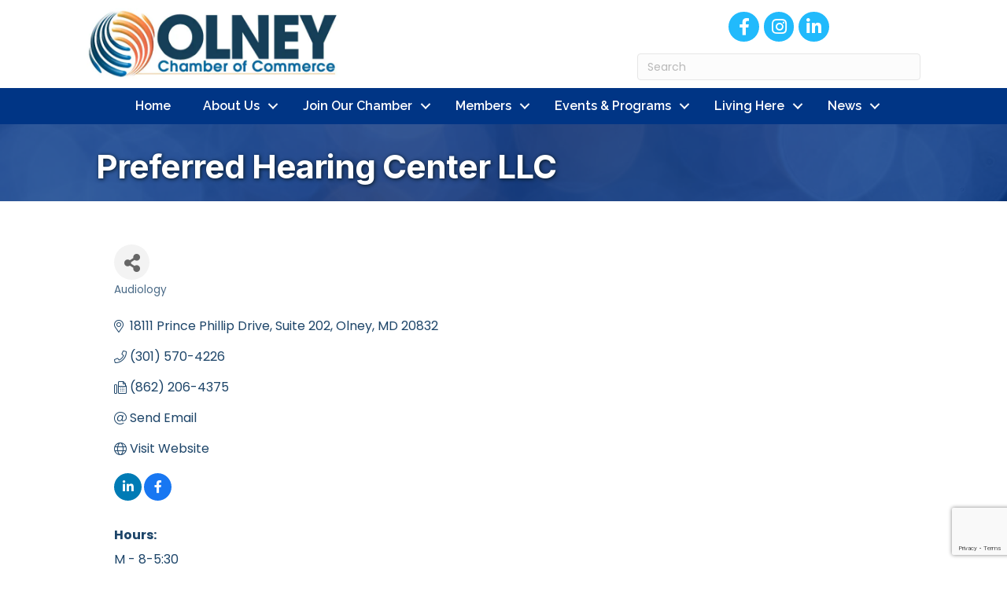

--- FILE ---
content_type: text/html; charset=utf-8
request_url: https://www.google.com/recaptcha/enterprise/anchor?ar=1&k=6LfI_T8rAAAAAMkWHrLP_GfSf3tLy9tKa839wcWa&co=aHR0cHM6Ly9idXNpbmVzcy5vbG5leW1kLm9yZzo0NDM.&hl=en&v=N67nZn4AqZkNcbeMu4prBgzg&size=invisible&anchor-ms=20000&execute-ms=30000&cb=tq9xjiff6mif
body_size: 48559
content:
<!DOCTYPE HTML><html dir="ltr" lang="en"><head><meta http-equiv="Content-Type" content="text/html; charset=UTF-8">
<meta http-equiv="X-UA-Compatible" content="IE=edge">
<title>reCAPTCHA</title>
<style type="text/css">
/* cyrillic-ext */
@font-face {
  font-family: 'Roboto';
  font-style: normal;
  font-weight: 400;
  font-stretch: 100%;
  src: url(//fonts.gstatic.com/s/roboto/v48/KFO7CnqEu92Fr1ME7kSn66aGLdTylUAMa3GUBHMdazTgWw.woff2) format('woff2');
  unicode-range: U+0460-052F, U+1C80-1C8A, U+20B4, U+2DE0-2DFF, U+A640-A69F, U+FE2E-FE2F;
}
/* cyrillic */
@font-face {
  font-family: 'Roboto';
  font-style: normal;
  font-weight: 400;
  font-stretch: 100%;
  src: url(//fonts.gstatic.com/s/roboto/v48/KFO7CnqEu92Fr1ME7kSn66aGLdTylUAMa3iUBHMdazTgWw.woff2) format('woff2');
  unicode-range: U+0301, U+0400-045F, U+0490-0491, U+04B0-04B1, U+2116;
}
/* greek-ext */
@font-face {
  font-family: 'Roboto';
  font-style: normal;
  font-weight: 400;
  font-stretch: 100%;
  src: url(//fonts.gstatic.com/s/roboto/v48/KFO7CnqEu92Fr1ME7kSn66aGLdTylUAMa3CUBHMdazTgWw.woff2) format('woff2');
  unicode-range: U+1F00-1FFF;
}
/* greek */
@font-face {
  font-family: 'Roboto';
  font-style: normal;
  font-weight: 400;
  font-stretch: 100%;
  src: url(//fonts.gstatic.com/s/roboto/v48/KFO7CnqEu92Fr1ME7kSn66aGLdTylUAMa3-UBHMdazTgWw.woff2) format('woff2');
  unicode-range: U+0370-0377, U+037A-037F, U+0384-038A, U+038C, U+038E-03A1, U+03A3-03FF;
}
/* math */
@font-face {
  font-family: 'Roboto';
  font-style: normal;
  font-weight: 400;
  font-stretch: 100%;
  src: url(//fonts.gstatic.com/s/roboto/v48/KFO7CnqEu92Fr1ME7kSn66aGLdTylUAMawCUBHMdazTgWw.woff2) format('woff2');
  unicode-range: U+0302-0303, U+0305, U+0307-0308, U+0310, U+0312, U+0315, U+031A, U+0326-0327, U+032C, U+032F-0330, U+0332-0333, U+0338, U+033A, U+0346, U+034D, U+0391-03A1, U+03A3-03A9, U+03B1-03C9, U+03D1, U+03D5-03D6, U+03F0-03F1, U+03F4-03F5, U+2016-2017, U+2034-2038, U+203C, U+2040, U+2043, U+2047, U+2050, U+2057, U+205F, U+2070-2071, U+2074-208E, U+2090-209C, U+20D0-20DC, U+20E1, U+20E5-20EF, U+2100-2112, U+2114-2115, U+2117-2121, U+2123-214F, U+2190, U+2192, U+2194-21AE, U+21B0-21E5, U+21F1-21F2, U+21F4-2211, U+2213-2214, U+2216-22FF, U+2308-230B, U+2310, U+2319, U+231C-2321, U+2336-237A, U+237C, U+2395, U+239B-23B7, U+23D0, U+23DC-23E1, U+2474-2475, U+25AF, U+25B3, U+25B7, U+25BD, U+25C1, U+25CA, U+25CC, U+25FB, U+266D-266F, U+27C0-27FF, U+2900-2AFF, U+2B0E-2B11, U+2B30-2B4C, U+2BFE, U+3030, U+FF5B, U+FF5D, U+1D400-1D7FF, U+1EE00-1EEFF;
}
/* symbols */
@font-face {
  font-family: 'Roboto';
  font-style: normal;
  font-weight: 400;
  font-stretch: 100%;
  src: url(//fonts.gstatic.com/s/roboto/v48/KFO7CnqEu92Fr1ME7kSn66aGLdTylUAMaxKUBHMdazTgWw.woff2) format('woff2');
  unicode-range: U+0001-000C, U+000E-001F, U+007F-009F, U+20DD-20E0, U+20E2-20E4, U+2150-218F, U+2190, U+2192, U+2194-2199, U+21AF, U+21E6-21F0, U+21F3, U+2218-2219, U+2299, U+22C4-22C6, U+2300-243F, U+2440-244A, U+2460-24FF, U+25A0-27BF, U+2800-28FF, U+2921-2922, U+2981, U+29BF, U+29EB, U+2B00-2BFF, U+4DC0-4DFF, U+FFF9-FFFB, U+10140-1018E, U+10190-1019C, U+101A0, U+101D0-101FD, U+102E0-102FB, U+10E60-10E7E, U+1D2C0-1D2D3, U+1D2E0-1D37F, U+1F000-1F0FF, U+1F100-1F1AD, U+1F1E6-1F1FF, U+1F30D-1F30F, U+1F315, U+1F31C, U+1F31E, U+1F320-1F32C, U+1F336, U+1F378, U+1F37D, U+1F382, U+1F393-1F39F, U+1F3A7-1F3A8, U+1F3AC-1F3AF, U+1F3C2, U+1F3C4-1F3C6, U+1F3CA-1F3CE, U+1F3D4-1F3E0, U+1F3ED, U+1F3F1-1F3F3, U+1F3F5-1F3F7, U+1F408, U+1F415, U+1F41F, U+1F426, U+1F43F, U+1F441-1F442, U+1F444, U+1F446-1F449, U+1F44C-1F44E, U+1F453, U+1F46A, U+1F47D, U+1F4A3, U+1F4B0, U+1F4B3, U+1F4B9, U+1F4BB, U+1F4BF, U+1F4C8-1F4CB, U+1F4D6, U+1F4DA, U+1F4DF, U+1F4E3-1F4E6, U+1F4EA-1F4ED, U+1F4F7, U+1F4F9-1F4FB, U+1F4FD-1F4FE, U+1F503, U+1F507-1F50B, U+1F50D, U+1F512-1F513, U+1F53E-1F54A, U+1F54F-1F5FA, U+1F610, U+1F650-1F67F, U+1F687, U+1F68D, U+1F691, U+1F694, U+1F698, U+1F6AD, U+1F6B2, U+1F6B9-1F6BA, U+1F6BC, U+1F6C6-1F6CF, U+1F6D3-1F6D7, U+1F6E0-1F6EA, U+1F6F0-1F6F3, U+1F6F7-1F6FC, U+1F700-1F7FF, U+1F800-1F80B, U+1F810-1F847, U+1F850-1F859, U+1F860-1F887, U+1F890-1F8AD, U+1F8B0-1F8BB, U+1F8C0-1F8C1, U+1F900-1F90B, U+1F93B, U+1F946, U+1F984, U+1F996, U+1F9E9, U+1FA00-1FA6F, U+1FA70-1FA7C, U+1FA80-1FA89, U+1FA8F-1FAC6, U+1FACE-1FADC, U+1FADF-1FAE9, U+1FAF0-1FAF8, U+1FB00-1FBFF;
}
/* vietnamese */
@font-face {
  font-family: 'Roboto';
  font-style: normal;
  font-weight: 400;
  font-stretch: 100%;
  src: url(//fonts.gstatic.com/s/roboto/v48/KFO7CnqEu92Fr1ME7kSn66aGLdTylUAMa3OUBHMdazTgWw.woff2) format('woff2');
  unicode-range: U+0102-0103, U+0110-0111, U+0128-0129, U+0168-0169, U+01A0-01A1, U+01AF-01B0, U+0300-0301, U+0303-0304, U+0308-0309, U+0323, U+0329, U+1EA0-1EF9, U+20AB;
}
/* latin-ext */
@font-face {
  font-family: 'Roboto';
  font-style: normal;
  font-weight: 400;
  font-stretch: 100%;
  src: url(//fonts.gstatic.com/s/roboto/v48/KFO7CnqEu92Fr1ME7kSn66aGLdTylUAMa3KUBHMdazTgWw.woff2) format('woff2');
  unicode-range: U+0100-02BA, U+02BD-02C5, U+02C7-02CC, U+02CE-02D7, U+02DD-02FF, U+0304, U+0308, U+0329, U+1D00-1DBF, U+1E00-1E9F, U+1EF2-1EFF, U+2020, U+20A0-20AB, U+20AD-20C0, U+2113, U+2C60-2C7F, U+A720-A7FF;
}
/* latin */
@font-face {
  font-family: 'Roboto';
  font-style: normal;
  font-weight: 400;
  font-stretch: 100%;
  src: url(//fonts.gstatic.com/s/roboto/v48/KFO7CnqEu92Fr1ME7kSn66aGLdTylUAMa3yUBHMdazQ.woff2) format('woff2');
  unicode-range: U+0000-00FF, U+0131, U+0152-0153, U+02BB-02BC, U+02C6, U+02DA, U+02DC, U+0304, U+0308, U+0329, U+2000-206F, U+20AC, U+2122, U+2191, U+2193, U+2212, U+2215, U+FEFF, U+FFFD;
}
/* cyrillic-ext */
@font-face {
  font-family: 'Roboto';
  font-style: normal;
  font-weight: 500;
  font-stretch: 100%;
  src: url(//fonts.gstatic.com/s/roboto/v48/KFO7CnqEu92Fr1ME7kSn66aGLdTylUAMa3GUBHMdazTgWw.woff2) format('woff2');
  unicode-range: U+0460-052F, U+1C80-1C8A, U+20B4, U+2DE0-2DFF, U+A640-A69F, U+FE2E-FE2F;
}
/* cyrillic */
@font-face {
  font-family: 'Roboto';
  font-style: normal;
  font-weight: 500;
  font-stretch: 100%;
  src: url(//fonts.gstatic.com/s/roboto/v48/KFO7CnqEu92Fr1ME7kSn66aGLdTylUAMa3iUBHMdazTgWw.woff2) format('woff2');
  unicode-range: U+0301, U+0400-045F, U+0490-0491, U+04B0-04B1, U+2116;
}
/* greek-ext */
@font-face {
  font-family: 'Roboto';
  font-style: normal;
  font-weight: 500;
  font-stretch: 100%;
  src: url(//fonts.gstatic.com/s/roboto/v48/KFO7CnqEu92Fr1ME7kSn66aGLdTylUAMa3CUBHMdazTgWw.woff2) format('woff2');
  unicode-range: U+1F00-1FFF;
}
/* greek */
@font-face {
  font-family: 'Roboto';
  font-style: normal;
  font-weight: 500;
  font-stretch: 100%;
  src: url(//fonts.gstatic.com/s/roboto/v48/KFO7CnqEu92Fr1ME7kSn66aGLdTylUAMa3-UBHMdazTgWw.woff2) format('woff2');
  unicode-range: U+0370-0377, U+037A-037F, U+0384-038A, U+038C, U+038E-03A1, U+03A3-03FF;
}
/* math */
@font-face {
  font-family: 'Roboto';
  font-style: normal;
  font-weight: 500;
  font-stretch: 100%;
  src: url(//fonts.gstatic.com/s/roboto/v48/KFO7CnqEu92Fr1ME7kSn66aGLdTylUAMawCUBHMdazTgWw.woff2) format('woff2');
  unicode-range: U+0302-0303, U+0305, U+0307-0308, U+0310, U+0312, U+0315, U+031A, U+0326-0327, U+032C, U+032F-0330, U+0332-0333, U+0338, U+033A, U+0346, U+034D, U+0391-03A1, U+03A3-03A9, U+03B1-03C9, U+03D1, U+03D5-03D6, U+03F0-03F1, U+03F4-03F5, U+2016-2017, U+2034-2038, U+203C, U+2040, U+2043, U+2047, U+2050, U+2057, U+205F, U+2070-2071, U+2074-208E, U+2090-209C, U+20D0-20DC, U+20E1, U+20E5-20EF, U+2100-2112, U+2114-2115, U+2117-2121, U+2123-214F, U+2190, U+2192, U+2194-21AE, U+21B0-21E5, U+21F1-21F2, U+21F4-2211, U+2213-2214, U+2216-22FF, U+2308-230B, U+2310, U+2319, U+231C-2321, U+2336-237A, U+237C, U+2395, U+239B-23B7, U+23D0, U+23DC-23E1, U+2474-2475, U+25AF, U+25B3, U+25B7, U+25BD, U+25C1, U+25CA, U+25CC, U+25FB, U+266D-266F, U+27C0-27FF, U+2900-2AFF, U+2B0E-2B11, U+2B30-2B4C, U+2BFE, U+3030, U+FF5B, U+FF5D, U+1D400-1D7FF, U+1EE00-1EEFF;
}
/* symbols */
@font-face {
  font-family: 'Roboto';
  font-style: normal;
  font-weight: 500;
  font-stretch: 100%;
  src: url(//fonts.gstatic.com/s/roboto/v48/KFO7CnqEu92Fr1ME7kSn66aGLdTylUAMaxKUBHMdazTgWw.woff2) format('woff2');
  unicode-range: U+0001-000C, U+000E-001F, U+007F-009F, U+20DD-20E0, U+20E2-20E4, U+2150-218F, U+2190, U+2192, U+2194-2199, U+21AF, U+21E6-21F0, U+21F3, U+2218-2219, U+2299, U+22C4-22C6, U+2300-243F, U+2440-244A, U+2460-24FF, U+25A0-27BF, U+2800-28FF, U+2921-2922, U+2981, U+29BF, U+29EB, U+2B00-2BFF, U+4DC0-4DFF, U+FFF9-FFFB, U+10140-1018E, U+10190-1019C, U+101A0, U+101D0-101FD, U+102E0-102FB, U+10E60-10E7E, U+1D2C0-1D2D3, U+1D2E0-1D37F, U+1F000-1F0FF, U+1F100-1F1AD, U+1F1E6-1F1FF, U+1F30D-1F30F, U+1F315, U+1F31C, U+1F31E, U+1F320-1F32C, U+1F336, U+1F378, U+1F37D, U+1F382, U+1F393-1F39F, U+1F3A7-1F3A8, U+1F3AC-1F3AF, U+1F3C2, U+1F3C4-1F3C6, U+1F3CA-1F3CE, U+1F3D4-1F3E0, U+1F3ED, U+1F3F1-1F3F3, U+1F3F5-1F3F7, U+1F408, U+1F415, U+1F41F, U+1F426, U+1F43F, U+1F441-1F442, U+1F444, U+1F446-1F449, U+1F44C-1F44E, U+1F453, U+1F46A, U+1F47D, U+1F4A3, U+1F4B0, U+1F4B3, U+1F4B9, U+1F4BB, U+1F4BF, U+1F4C8-1F4CB, U+1F4D6, U+1F4DA, U+1F4DF, U+1F4E3-1F4E6, U+1F4EA-1F4ED, U+1F4F7, U+1F4F9-1F4FB, U+1F4FD-1F4FE, U+1F503, U+1F507-1F50B, U+1F50D, U+1F512-1F513, U+1F53E-1F54A, U+1F54F-1F5FA, U+1F610, U+1F650-1F67F, U+1F687, U+1F68D, U+1F691, U+1F694, U+1F698, U+1F6AD, U+1F6B2, U+1F6B9-1F6BA, U+1F6BC, U+1F6C6-1F6CF, U+1F6D3-1F6D7, U+1F6E0-1F6EA, U+1F6F0-1F6F3, U+1F6F7-1F6FC, U+1F700-1F7FF, U+1F800-1F80B, U+1F810-1F847, U+1F850-1F859, U+1F860-1F887, U+1F890-1F8AD, U+1F8B0-1F8BB, U+1F8C0-1F8C1, U+1F900-1F90B, U+1F93B, U+1F946, U+1F984, U+1F996, U+1F9E9, U+1FA00-1FA6F, U+1FA70-1FA7C, U+1FA80-1FA89, U+1FA8F-1FAC6, U+1FACE-1FADC, U+1FADF-1FAE9, U+1FAF0-1FAF8, U+1FB00-1FBFF;
}
/* vietnamese */
@font-face {
  font-family: 'Roboto';
  font-style: normal;
  font-weight: 500;
  font-stretch: 100%;
  src: url(//fonts.gstatic.com/s/roboto/v48/KFO7CnqEu92Fr1ME7kSn66aGLdTylUAMa3OUBHMdazTgWw.woff2) format('woff2');
  unicode-range: U+0102-0103, U+0110-0111, U+0128-0129, U+0168-0169, U+01A0-01A1, U+01AF-01B0, U+0300-0301, U+0303-0304, U+0308-0309, U+0323, U+0329, U+1EA0-1EF9, U+20AB;
}
/* latin-ext */
@font-face {
  font-family: 'Roboto';
  font-style: normal;
  font-weight: 500;
  font-stretch: 100%;
  src: url(//fonts.gstatic.com/s/roboto/v48/KFO7CnqEu92Fr1ME7kSn66aGLdTylUAMa3KUBHMdazTgWw.woff2) format('woff2');
  unicode-range: U+0100-02BA, U+02BD-02C5, U+02C7-02CC, U+02CE-02D7, U+02DD-02FF, U+0304, U+0308, U+0329, U+1D00-1DBF, U+1E00-1E9F, U+1EF2-1EFF, U+2020, U+20A0-20AB, U+20AD-20C0, U+2113, U+2C60-2C7F, U+A720-A7FF;
}
/* latin */
@font-face {
  font-family: 'Roboto';
  font-style: normal;
  font-weight: 500;
  font-stretch: 100%;
  src: url(//fonts.gstatic.com/s/roboto/v48/KFO7CnqEu92Fr1ME7kSn66aGLdTylUAMa3yUBHMdazQ.woff2) format('woff2');
  unicode-range: U+0000-00FF, U+0131, U+0152-0153, U+02BB-02BC, U+02C6, U+02DA, U+02DC, U+0304, U+0308, U+0329, U+2000-206F, U+20AC, U+2122, U+2191, U+2193, U+2212, U+2215, U+FEFF, U+FFFD;
}
/* cyrillic-ext */
@font-face {
  font-family: 'Roboto';
  font-style: normal;
  font-weight: 900;
  font-stretch: 100%;
  src: url(//fonts.gstatic.com/s/roboto/v48/KFO7CnqEu92Fr1ME7kSn66aGLdTylUAMa3GUBHMdazTgWw.woff2) format('woff2');
  unicode-range: U+0460-052F, U+1C80-1C8A, U+20B4, U+2DE0-2DFF, U+A640-A69F, U+FE2E-FE2F;
}
/* cyrillic */
@font-face {
  font-family: 'Roboto';
  font-style: normal;
  font-weight: 900;
  font-stretch: 100%;
  src: url(//fonts.gstatic.com/s/roboto/v48/KFO7CnqEu92Fr1ME7kSn66aGLdTylUAMa3iUBHMdazTgWw.woff2) format('woff2');
  unicode-range: U+0301, U+0400-045F, U+0490-0491, U+04B0-04B1, U+2116;
}
/* greek-ext */
@font-face {
  font-family: 'Roboto';
  font-style: normal;
  font-weight: 900;
  font-stretch: 100%;
  src: url(//fonts.gstatic.com/s/roboto/v48/KFO7CnqEu92Fr1ME7kSn66aGLdTylUAMa3CUBHMdazTgWw.woff2) format('woff2');
  unicode-range: U+1F00-1FFF;
}
/* greek */
@font-face {
  font-family: 'Roboto';
  font-style: normal;
  font-weight: 900;
  font-stretch: 100%;
  src: url(//fonts.gstatic.com/s/roboto/v48/KFO7CnqEu92Fr1ME7kSn66aGLdTylUAMa3-UBHMdazTgWw.woff2) format('woff2');
  unicode-range: U+0370-0377, U+037A-037F, U+0384-038A, U+038C, U+038E-03A1, U+03A3-03FF;
}
/* math */
@font-face {
  font-family: 'Roboto';
  font-style: normal;
  font-weight: 900;
  font-stretch: 100%;
  src: url(//fonts.gstatic.com/s/roboto/v48/KFO7CnqEu92Fr1ME7kSn66aGLdTylUAMawCUBHMdazTgWw.woff2) format('woff2');
  unicode-range: U+0302-0303, U+0305, U+0307-0308, U+0310, U+0312, U+0315, U+031A, U+0326-0327, U+032C, U+032F-0330, U+0332-0333, U+0338, U+033A, U+0346, U+034D, U+0391-03A1, U+03A3-03A9, U+03B1-03C9, U+03D1, U+03D5-03D6, U+03F0-03F1, U+03F4-03F5, U+2016-2017, U+2034-2038, U+203C, U+2040, U+2043, U+2047, U+2050, U+2057, U+205F, U+2070-2071, U+2074-208E, U+2090-209C, U+20D0-20DC, U+20E1, U+20E5-20EF, U+2100-2112, U+2114-2115, U+2117-2121, U+2123-214F, U+2190, U+2192, U+2194-21AE, U+21B0-21E5, U+21F1-21F2, U+21F4-2211, U+2213-2214, U+2216-22FF, U+2308-230B, U+2310, U+2319, U+231C-2321, U+2336-237A, U+237C, U+2395, U+239B-23B7, U+23D0, U+23DC-23E1, U+2474-2475, U+25AF, U+25B3, U+25B7, U+25BD, U+25C1, U+25CA, U+25CC, U+25FB, U+266D-266F, U+27C0-27FF, U+2900-2AFF, U+2B0E-2B11, U+2B30-2B4C, U+2BFE, U+3030, U+FF5B, U+FF5D, U+1D400-1D7FF, U+1EE00-1EEFF;
}
/* symbols */
@font-face {
  font-family: 'Roboto';
  font-style: normal;
  font-weight: 900;
  font-stretch: 100%;
  src: url(//fonts.gstatic.com/s/roboto/v48/KFO7CnqEu92Fr1ME7kSn66aGLdTylUAMaxKUBHMdazTgWw.woff2) format('woff2');
  unicode-range: U+0001-000C, U+000E-001F, U+007F-009F, U+20DD-20E0, U+20E2-20E4, U+2150-218F, U+2190, U+2192, U+2194-2199, U+21AF, U+21E6-21F0, U+21F3, U+2218-2219, U+2299, U+22C4-22C6, U+2300-243F, U+2440-244A, U+2460-24FF, U+25A0-27BF, U+2800-28FF, U+2921-2922, U+2981, U+29BF, U+29EB, U+2B00-2BFF, U+4DC0-4DFF, U+FFF9-FFFB, U+10140-1018E, U+10190-1019C, U+101A0, U+101D0-101FD, U+102E0-102FB, U+10E60-10E7E, U+1D2C0-1D2D3, U+1D2E0-1D37F, U+1F000-1F0FF, U+1F100-1F1AD, U+1F1E6-1F1FF, U+1F30D-1F30F, U+1F315, U+1F31C, U+1F31E, U+1F320-1F32C, U+1F336, U+1F378, U+1F37D, U+1F382, U+1F393-1F39F, U+1F3A7-1F3A8, U+1F3AC-1F3AF, U+1F3C2, U+1F3C4-1F3C6, U+1F3CA-1F3CE, U+1F3D4-1F3E0, U+1F3ED, U+1F3F1-1F3F3, U+1F3F5-1F3F7, U+1F408, U+1F415, U+1F41F, U+1F426, U+1F43F, U+1F441-1F442, U+1F444, U+1F446-1F449, U+1F44C-1F44E, U+1F453, U+1F46A, U+1F47D, U+1F4A3, U+1F4B0, U+1F4B3, U+1F4B9, U+1F4BB, U+1F4BF, U+1F4C8-1F4CB, U+1F4D6, U+1F4DA, U+1F4DF, U+1F4E3-1F4E6, U+1F4EA-1F4ED, U+1F4F7, U+1F4F9-1F4FB, U+1F4FD-1F4FE, U+1F503, U+1F507-1F50B, U+1F50D, U+1F512-1F513, U+1F53E-1F54A, U+1F54F-1F5FA, U+1F610, U+1F650-1F67F, U+1F687, U+1F68D, U+1F691, U+1F694, U+1F698, U+1F6AD, U+1F6B2, U+1F6B9-1F6BA, U+1F6BC, U+1F6C6-1F6CF, U+1F6D3-1F6D7, U+1F6E0-1F6EA, U+1F6F0-1F6F3, U+1F6F7-1F6FC, U+1F700-1F7FF, U+1F800-1F80B, U+1F810-1F847, U+1F850-1F859, U+1F860-1F887, U+1F890-1F8AD, U+1F8B0-1F8BB, U+1F8C0-1F8C1, U+1F900-1F90B, U+1F93B, U+1F946, U+1F984, U+1F996, U+1F9E9, U+1FA00-1FA6F, U+1FA70-1FA7C, U+1FA80-1FA89, U+1FA8F-1FAC6, U+1FACE-1FADC, U+1FADF-1FAE9, U+1FAF0-1FAF8, U+1FB00-1FBFF;
}
/* vietnamese */
@font-face {
  font-family: 'Roboto';
  font-style: normal;
  font-weight: 900;
  font-stretch: 100%;
  src: url(//fonts.gstatic.com/s/roboto/v48/KFO7CnqEu92Fr1ME7kSn66aGLdTylUAMa3OUBHMdazTgWw.woff2) format('woff2');
  unicode-range: U+0102-0103, U+0110-0111, U+0128-0129, U+0168-0169, U+01A0-01A1, U+01AF-01B0, U+0300-0301, U+0303-0304, U+0308-0309, U+0323, U+0329, U+1EA0-1EF9, U+20AB;
}
/* latin-ext */
@font-face {
  font-family: 'Roboto';
  font-style: normal;
  font-weight: 900;
  font-stretch: 100%;
  src: url(//fonts.gstatic.com/s/roboto/v48/KFO7CnqEu92Fr1ME7kSn66aGLdTylUAMa3KUBHMdazTgWw.woff2) format('woff2');
  unicode-range: U+0100-02BA, U+02BD-02C5, U+02C7-02CC, U+02CE-02D7, U+02DD-02FF, U+0304, U+0308, U+0329, U+1D00-1DBF, U+1E00-1E9F, U+1EF2-1EFF, U+2020, U+20A0-20AB, U+20AD-20C0, U+2113, U+2C60-2C7F, U+A720-A7FF;
}
/* latin */
@font-face {
  font-family: 'Roboto';
  font-style: normal;
  font-weight: 900;
  font-stretch: 100%;
  src: url(//fonts.gstatic.com/s/roboto/v48/KFO7CnqEu92Fr1ME7kSn66aGLdTylUAMa3yUBHMdazQ.woff2) format('woff2');
  unicode-range: U+0000-00FF, U+0131, U+0152-0153, U+02BB-02BC, U+02C6, U+02DA, U+02DC, U+0304, U+0308, U+0329, U+2000-206F, U+20AC, U+2122, U+2191, U+2193, U+2212, U+2215, U+FEFF, U+FFFD;
}

</style>
<link rel="stylesheet" type="text/css" href="https://www.gstatic.com/recaptcha/releases/N67nZn4AqZkNcbeMu4prBgzg/styles__ltr.css">
<script nonce="YtgrrkuDF2RSfHmROZQ8QQ" type="text/javascript">window['__recaptcha_api'] = 'https://www.google.com/recaptcha/enterprise/';</script>
<script type="text/javascript" src="https://www.gstatic.com/recaptcha/releases/N67nZn4AqZkNcbeMu4prBgzg/recaptcha__en.js" nonce="YtgrrkuDF2RSfHmROZQ8QQ">
      
    </script></head>
<body><div id="rc-anchor-alert" class="rc-anchor-alert"></div>
<input type="hidden" id="recaptcha-token" value="[base64]">
<script type="text/javascript" nonce="YtgrrkuDF2RSfHmROZQ8QQ">
      recaptcha.anchor.Main.init("[\x22ainput\x22,[\x22bgdata\x22,\x22\x22,\[base64]/[base64]/[base64]/[base64]/[base64]/[base64]/KGcoTywyNTMsTy5PKSxVRyhPLEMpKTpnKE8sMjUzLEMpLE8pKSxsKSksTykpfSxieT1mdW5jdGlvbihDLE8sdSxsKXtmb3IobD0odT1SKEMpLDApO08+MDtPLS0pbD1sPDw4fFooQyk7ZyhDLHUsbCl9LFVHPWZ1bmN0aW9uKEMsTyl7Qy5pLmxlbmd0aD4xMDQ/[base64]/[base64]/[base64]/[base64]/[base64]/[base64]/[base64]\\u003d\x22,\[base64]\\u003d\\u003d\x22,\x22wpLDrcOgwqvCrsOew6XDp8O4GMKsVnrDrsKiRlATw7nDjwHCssK9BsKFwqpFwoDCmsOyw6Yswp/CmHAZNsOXw4IfLWUhXW0rVH4WWsOMw49TXxnDrXzCoxUwP1/ChMOyw6VJVHhVwo0ZSk9rMQVfw7Jmw5gDwpgawrXChxXDlEHCvwPCuzPDlkx8HA4bZ3bCtQRiEsOGwpHDtWzCo8KlbsO7GsOlw5jDpcK9JsKMw65uwpzDrifCtMKIYzA9MSE1wrQeHg0dw7AYwrVHEsKbHcO6wq8kHm/CiA7DvW/[base64]/DtilHwrVJdCTCrFd+Tm/[base64]/BXNqw7fCk8OSwqXCnSAwSMONw6/CoRl7wrLDucKIw6jDjcOzwqbDlcODDMOLwrXCjHnDpF/[base64]/DvMOxw5vDs8KYNnsMw6ISKBXDn0TDqcObKMKkwrDDlQrDtcOXw6VIw78Jwqx2woBWw6DCsyBnw40tQyB0wqHDlsO5w5bCk8KawrPDosKsw58fakgGTcKgw5kvQnFpEh5TH03DlsKNwqA3JsKzw60Xb8K2d0TCry7DscKxwrvDllc/w43CliN+R8Kyw7nDh2MTLcObJX3DkcKrw5/DgsKVEMOnXcOvwpfCqyrDqHRARhjDpMKSIsKCwpLDv2/[base64]/CkjfCnsO/ZXBdw67DsCLChMKWE8OSRMOpw6/DpMKfFsKrw7vCkMOjaMKUw6/Cm8KQw5fCpMKqa3FWwo/[base64]/DlTPCoBsEw7oLw5rDgcKSw6PCplA0CGFdfMOhC8OnCMOLw6rDtzZmwpnCqsOJdysNc8OWUMOmwrPDm8OAHjLDh8Kyw4A2w7Y+ZQ3DjsK2TyrCjEwTw6XCqsKgV8KnwrjCoG01w7TDtMKyOcOsF8OAwrMJJEvCjDsNRX4ewoDCjyI1MMK+w6fCoADDosOywoANCyLCmG/CocO5wrpNIHFewrIUQ07CpxfCncODXQkPwqLDmDobcEEMf2osZTnDjwdPw7Qdw40SAcK2w5hScsOtYcKPwqFNw6sDViBNw6TDu2Zhw4x5BcOIw7Y9wp3DvkPCvD0MXMONw4FQwp5/XcKfwoPDoy/DkSzDosKKw4fDmWJMZBgGwoHDkTUNw7TCpy/CjHXChG0iw7tFP8KnwoMRwoV1wqEKQ8KDwpfDh8Kmw4dDXlPDn8OzEgAMG8K2asOjMCHDhcO8McKGPi5tecKxennCg8Oyw77DtcOQABDDl8ONw7TDlsKfGTEWw7DDuEfCuEQJw60ZBcKnw6s3wpwYfMKfw5bCgwDCoFk6wqnCqcOWLzTDk8O/w4AfKsK1OQTDg0LDjcOQw5XDmyrCqsOBW07DpzvDmjVCa8KRw4sFw4cSw4sdwrhTwrYIY192IldVecKKw4HDi8O3V0/[base64]/DuMOnw73CokjCmEfCqMK2w6Ehw6dgw7F1Ww4Kw6jDnsKywowZwr7Di8KpU8Orwox8WsOqw7RNHVbCtWFew49bw50Nw7gjw5HCisO2Ll/ChUTDpFfChWbDgcKZwqLDj8OVWMO4aMOBenpyw4NEw7TCok/[base64]/DtsKQd8OxwrLCu3M3eMOLwqfCt8OINk3DvBk/WcOmI2xMw6zDoMOVdXDDj1gEAMOVwo1wO35LPiTDrsK0wqt5fsO6M1fDryHDt8Kxw4hCw4gAw4bDowTDo3FqwonDsMKQw7l5V8OcDsOwG2zDtcKrFEpPwrFLHFYbamvChMO/wok3anR0DcKrwqfCrGLDiMKcw4l5w5ZKwozDpsKRDW1uBMOdeTDDvSrDnMKIw4BgGEfCtMKTcWfDiMK/w4AiwrZAwqdVXi/DlcOMMMKzXsKRY1Z3wovDt1pXNRXCuXg5LcOkLxB1wqnCisKcGHfDocK1FcKnw7/CmsOoN8ORwqkfw4/Dm8K6LsKIw7rCiMKSZMKRJ17DlBHCkRZ6f8Kiw7jDr8Ocw4VTw5EGFsOPwotBHGnDqT5Qb8OxLMKfUzY+w49BYcOEWcKTwonCu8KYwrxrRgHCsMOXwojCgBPDrB3Dn8OyMcK4wqPCl37DhzzCskjCgCpjwq09EcKlwqHClsOQwpsYwo/DksOxMQNyw74vQMOveVZvwoY7w5fDjlpaUF7CiCrDmMOLw6RDZ8Oewrcew4cqw4DDtMKCBHF0wqnCmmkKIsKyPsO/bcO3wp3DmFxbT8OlwpDDqcOqNHdQw6TDr8OewoVOQMObw6/Cl2YBUX/CuCbDo8OJw4Aow4vDnsKHwrXDvwTDsW3ClyXDpsOlwrNnw4poasKVwp9iZAAxNMKQKGpxDcKuwpBSwrPCmFDDonHCgi7DvsKRwqvDvX/CtcKNw7nCj37DoMKtw63CiQVnw5QNw5Mkw5E6Y3ktNMKUw7UKwpzCksK9wqnDgcO1PBbCicK6OxdpXsOqRMOSf8Ohw4JdEMKLwrAEDxnDscKPwozCl2NwwrvDuH/[base64]/CgS1Ww5PCkMO7aUvDhsOew4XDhmJ/VmJkw4wTPj/[base64]/Djn7CmD5fw4ouw4TDl8KVYj5+c3HCrsOww6bCvMKMdMKnXMKiBsKeQ8KpLsOSbxjCsCdYH8KLw5vDscKOw7DDhmQbIMKNw4bDk8OQb2oPwqrDrcK+Fl7CkGopXDDCpg56c8OIXyzDt1w0CiDDnsKhARvCjmkrwqJ7IsOrIsK3w7/[base64]/SMOlw4DDmA7Cp0rClcKRw6bDn8KSMEHDrWHCnHbDl8KiGcKDWURHWwEZwpDCuhpBw7vCrMOVbcO3w5/Dn0lnwrpyQsKmwo4mEyoKIyPCpFzCuWBqBsOBw5J7acKww5lzay7CjjApw47DusOVLsK9b8OKIMOpwrPDmsKQw4MRw4NIY8OvK1fCmkw3w7XDnTDCsQtMw49aF8OJwok/w5rDocOgw71VQRpVwrnDtcO+MGrDjcKDHMK0w7pkwoEnBcOpRsOICMKrwr8xbMOEUy3DiiFcZkw8wofDrmwmw7nDp8KySMOWa8O/wqXCo8OLJU/CiMO5OF1qw6/[base64]/Ck8ONc8O2wqXDkBDDjynCgyDChBljTsKIw71/woc2w6I/w7NGwpnDo3vDrk9wOQgVQirDv8OSQMOORlbCpsK0w61/IhxmUsO+wpRBEHs0w6IxOsKzwppDBQzCs1/[base64]/DrMO3w7Fie8KdOR17SsKALSPDhwgIw6smB8OoA8OWwp5RQhUeQsKsKiXDvDFaVQnCvXvCo2VIbsOcwqbCkcKxKH9twpkFw6ZQw5ULHQkLwqggwq7CnyzDm8KkC0QpGcOHGSIOwqwJemU5U3svUQFYHMKhSMKVWsO6BFrCmk7Doy91wpMOSTgPwrHDqsKuw6/[base64]/DtsOsEzkZwrnCi8OzwpIIw5zCpznDj8Kow4vDmsOGwofCsMOgw5NpEDV2YTHCrn51w6JqwroBV2peOgzDl8OTw4zCtV/Cr8O4Fy/[base64]/CiwHCul1ua8KKw47DvMKbw5FSNsK/[base64]/CizvCsjvDjwLDimzCvDLCmMOUwoHDjTvDhWlDb8OIwrHCryfDsGLDmVpkw7Ukwr/DvcOLw7LDrjY1RMOiw6zDh8KLUsO9wrzDi8OVw6fCmDhTw6BHwohUw6BQwo/Cqikqw7woGHjDtMOuFmLDuUzDo8ONQsONw4lVw5cbN8OJwqzDm8OPKVrCnREPMxPDpzNFwrYcw4XDn2svI0/CglwiD8KiVz9Cw5pfFitxwqPDrMO2CU9+wo1swp9Qw45wPcOle8Ohw4PCnsKpwpDCsMKtw7NFw5jDvghPwqDCrSzCt8KVBizCimjDkMOyLcOuPnEZw4spw7xQJEjCuwR7wqU/w6ZyWisAbMOvKcKUSMKQAcOSwr9bw6jCmMK5FnDCrX5gwqIuVMKpw6DDsANAe3bCoTvDnk8zw7/CgxdxZMOffhDCukPCkjRsTT/DisOxw6x8LMK9eMO4w5FJwrMbwpUmMWV+wpXDjsKUwoHCrkJvwrbDjEkJFx1FJMOKwo3CiWTCqhALwrHDtjgSR0B7KsOkGVLCo8Kfwp/DlcKzVFHDswBMS8KfwpE+BGzDqsK1w51ROlJtUcO5w6DDrgDDh8OfwpUqSzDCtkR6w613wqZuJsOoNj/DkkDDqsOFwrggwoR5NA7Du8KITW/Do8OIw4rCicK8TSxiK8KswpXDkXwkeFEzwq0SGHPDqlrCrgcEeMOKw707w7nChm/[base64]/CusOlWRHCq8OOw5LCgw/[base64]/wpvCjsOUK8KQNMKgIMO6wq0LIn3CrH1DISLCrsOMKQY2JMOAwqABwrdmScOSwoUTwq1kwrlWe8O/OsKjw59RWzJDw4tDwpjCrcOXMcKgNhXChMOUw4Ejw77Dl8Kkb8OWw4rCu8OkwrUIw4vCgcO3MnDDrEoNwqPDmsOEd0k9c8OEDUbDscKbwq0mw6rDkMO4wrA9wpLDgVtZw4dVwrwMwpUVYz/CjzrCkEXClxbCu8OecwjCnEhSRsKuDzPCnMO0w4sNHj06f2t3L8OLw7DCn8OXHFXCsBU/Gn0cVWDCnR5SQAYDWxUmesKmEm/DnMOHL8KlwrXDvMOmUmcubR7CpMOBXcKOwqjDtRPDml7CpsO0w47DmXxOGsK6w6TCqSHChDTCr8KjwqnDrMO8Q3FsBinDunQ/UAUHJcO9wrDDqCtlOBFNSivCrcK1XsOBP8O9MMK5fMO2wrtaHDPDp8OcG3LCpsKdw5USFcOFw5pewpTCsnFJwqrCthFrKMOgdsOIJsOKWV/CqH7Dpi1uwq7DoSLDjl4tRnnDq8KqFMOvWy7DpF57NcKAw49sLVjCoCxOw41fw6DChcOXwoh1W3/DgB/Dvi1Nw6XDn2wHwr/Dn3R5wo/ClRk9w4jChxVfwq0Jw4AhwqgWwpdVw488I8KUwozDo1fCkcKlP8KWRcKwwqDCqTUmTQkHCMKfwo7CosKGBsOMwpdswodbCQRew4DCt1kDw5/CsQRewrHCuWZPwpsWw6jDiyw7w49aw6LCucKMLXrDuCwMV8OhFsOIwpjCscOHNQ0oEMKiwr3CnB/[base64]/DqMOKw4AIN8O1BsKHMcKaw6khNcK1w77DvsOdIcKBw6vClsOAFVDDoMOYw7YlKmHChzLDgyscFsOxRA1iw5DCmjrDi8O2S2rCjkN+w45PwpjCt8KAwpzDusKbciHDqH/Cq8KTw5LCssOfecORw4gpwrLCrsKPLFADbx0ML8Kjw6/[base64]/[base64]/Cr8KPw4AQTMKbbMK1Ej50C8KMw47CqlzDkFnCu1LCr3RmMMKhUMOrw7QEw7gcwrVoHifCuMKhdA/DkMKracKAw6J3w7t/LcKPw5/CrMO+wpLDkynDrcKdw4jDu8KYan3CkFAZdMOewpTDhMKtwoZqBxsiAB3Csy9MwqbCpXkLwo/Cn8OUw7rCgMOmwqzDvkjDtsOzw5vDpHbCkEHCjsKLLFJWwrg9VGTCvcODwpbCsVrDtwrDkcOLBSQTwo4tw5o/YiEecG14YDFFO8KWKcOlTsKPwrTCojPCtcKOw6J4TiVoA3PCtHFywqfCm8K3w7zCvHYgwoLDugZQw7LCqjhrw6MQYsKpwqtTGsOpw75vQHkRw6/DtjdtB3BydMKzwrZodiYUIsK3TT7Ds8KRK2TDsMK2HMKaNkXDvMKMw6JjJsKZw6pgwovDr2pUw7/[base64]/DtFV+w6k4XMO1w5sSIMOEwqPCtsO2wolqwpXDnsOLBcKRw4pWwqLDpwAjOcOXw6A4w6DCtFHCjGfDtxUWwrR3TSbCj2nCrz84woTDrMO3ewpQw7hrKGfCpcKyw6bChUPCvT/DlDDCscOOwpdBw6I3w6LCoGrChMK1ecKfw5Q9ZnRtw50+wpZrfG1/WMKEw4Z8wqLDgS84woXCk2HChnLCg1Nlw4/CisK7w63CtCMywol4w7ZBScOYw7zCgsKBwoLClcK+L2EKwpHDocK9WT3DvcOrw5cKwr3Cu8K8w6lgSGXDrsOXMyPCrsKiwqBaTEtJw6FoY8OKwprDjcKJClUzwogsf8O4wqcuKidHw7NhQmXDl8KKVCfDo2srU8OUwoLCpsO7w5rDvcO4w7xrw67DgcKswrFXw5/DucOewo/[base64]/MTbDtHJ7w6vDtEdLw6BPwrcYw5DDpE4qEcOEwpvDqHwgw5vCpGDCmcK6Cl3DkcO7LV5kIFIxHMOSwrLDp1nDusOxw73CrSLDjMOCE3DDggJsw7hqw79rwp3Co8KIwq0iIcKmSD/[base64]/Dvkx/w78bw71OwpbDv8Oww7LDucObw7B6PMKEw6bDhijCm8OJClbCu1XCpMOoRQ7CjsKUb0jCm8O/[base64]/CiElfw4vDrCYgTFrCjXQKwoDCgUnDgEvDk8O2dTcLwpfDngzDtkzDucKuw7nDkcKDwqtlw4RXNWXCsEZ7w6PDucKdJsKlwofCpcKKw70lOsOAFMKEwqlfw4QmTR4pWB/DqcOHw43DpATCjnjDlXvDkXM6b2IfLS/[base64]/DqmZew5kfDgDDnyoAA8OmwoXDv00UwqnCkcOES3stw7DCk8Oww67DksO/eDJ9wpAPwrnCiz0GTwnDhivCu8OLwpvCvRlNE8KyOsOJw5fDsyXDqX7Cv8KRfU4JwqJKLUHDvcOOWsOlw7nDjFzCmMKrwrEqawI5w5vCqcKlw6o7w7HDpz7DgB/DmkIvw7PDocKbw4rClMKSw7fDuRMCw7Y5bcKYKlnCpDjDvRQbwqsCHVE8IsKzwpFDIFQFYHnCjT7CgcKnZMKXUWLCsBwcw5Jiw4jDgVNrw7ImZQXCp8KowrR6w5nCh8O5RXQswpfDosKow5tyCMO6w55ww5/DoMOSwpgAw7Rew5vCmMO/[base64]/[base64]/w7R5R8KWw5TCvEETw7IAHQ3DusKCw49Bw4LCg8KGQ8KgGjdFLi1IbcORw4XCo8OtRxJIwr4Dw7bDjMOPw5chw5zDtyI9w7HClWbCmkfCscO/woIwwpDDisOxw64fwpjDmcOXw5bChMOHc8OwdEHDv3B2wprCvcK1w5I/[base64]/[base64]/CmHhDw6HCllIpZcO6e2l2wpXCk8O6w5rDgcO1O3TCoB0+DMO9E8KWdcObwohMBTfCusOww4zDpcOAwrHCi8KLw7cvT8KnwoHDtcOCZwfCmcOTccONw4pawpvCsMKuwqd5L8OdaMKLwp8MwpjCjMKnVHjDk8Kbw5bDjXQnwqcmXcK5wrJ1AG7DpsK/RXZlw4TDgl5Ow6jCpU/[base64]/CsQHCgcKEXC07H03Cl8K2wo0AwoMhOMKLccOwwqjCm8O3fxhSwr5zV8O1BcK3w5bCqEtuCsKZwppGGwAkKsOXw4fCgm3Dv8Obw6PDq8Krw7LCosKmJcKVbBs6U0nDmsKkw7kLE8OBw4fCi2fCvMOlw7nCjsOIw4LDsMKiw4/ChcO5wo1Sw7hrwqnCnsKvWHzDlsK6DzA8w7ErByQ5w7jDjxbCsm/DiMK4w6diQWbCnQdEw7XCjnbDlMKvc8KDXsKhZWTDmsKATWrCmmALeMOuSsOdw71iw55vLHJKwrthwqhsF8OoFcKswr9AFcOvw6vCh8K+ZytPw78vw4fDtyM9w7rDrsKuHxfDrcKHw4o+LMObKsKVwrXDk8O4IMOAaiJ3wp4oO8OWfsKzw4/DrQdiwp9UJSdLwovCsMKdIMOTwpsewp7Di8O/wp7DgQVbN8KIZMOaIVvDigPCtMO2wozDiMKXwpLDkMOMKHF6wrRVVghAW8KjVD/CmsO3e8O0S8KZw5zCs3TDiyQSwp0+w6pqwrrDn0tpPMOywrTDqXtGw4ZZPsKowpTDusOnw451PsKgHCozwqfCt8K3XcKxasKbOsK0wogDw6HDm3ADw514BRUww4/CqcOSwofCh2MLfMObwrHDqMK8ZcKRQMOlcQETw6Bhw5nCiMKDw6jCkMOALcOswpUbwqUJTsOgwpvClmdaYsOFLcOFwpJ/[base64]/[base64]/[base64]/Dp3XCpV/CisOVVDprEzAAw6zDrWhMFMKuwrNxwrkfwpXDsEHDkMOzMsKmfsKFPMO9wowjwoUlRWQdKhp6wpsdwqQew7gZNB7DjMKNasOnw40CwrrCtcKiwqnCmjtNwr7CocKNP8KUwqLCosKrK13CvnbDjcKNwpPDm8KVZcOePyfCssKiwobDuT/ClcOsEDHCncKNVVcQwrIBw4/DrTPDlXDCisOvw7YaKgHDglHDi8O+eMKBccODd8OxWj/[base64]/[base64]/[base64]/Cq0XDo8KydsKXwo5awoDDosK8wpkdwr/CpMKRw65ewpJGw4zDlcO4w6PCvSDDhDLCv8KleD7Cr8OeDMKqwp/DoXPDtcKAwpFKW8O/[base64]/BMKCw5A+wqDCuMOuJsKKWTYkwqDCsUHDn0wqCAfDkMKCwrZEw5p0wp/[base64]/DsjLCphvDtMKFwrQqwrwswpgmRcO4X8Ksw4o7XQk2ZVzDmEwbbMO2w5ZCwr3Cg8OvScOXwqfChsOSwoHCsMOoP8KLwoBIVcOLwqXCisOowpbDmMOMw5kfA8KuXsOLw5DDi8K/w5tnwrrDmMO5aig4WTpgw6hXZ2ERw7o7wq0LYnnCmMOwwqFgw5dOT2TCncOEbhDCqDQ/wp/Ct8KNcinDpAQOwp7DiMK+w57DtMKtwpAQwqR7FkYtdcO8w7jDvC3DjF0VcXbCu8O1fsOawrjDsMKIw6vCusKlw6PCjyhzwptcJcK3YcKHw5/DgnlGwoMFScKCEcOow6nCncOawqNVE8KZwq82fsKFeAcHw5XCocODw5LDnEoVYW1GdcOzwpzDhjBmw5c6fcK1wod+TMK/w7zDkmdQw5o8wq17w50jwpHCqVrCs8K6GA3Crk/DrcOGSErCv8KAZx3CucO1XEEKw5nCtXvDvcOIScKcRgrCjMKIw6XDgMOBwozDp3k6fWICesKtEWdhwpl5OMOkwr1neW5cw5vCvAQOJGJow7LDn8OpF8Oyw7AUwodGw5h7wp7CgW1fCx95AytWLmfDusOtaAsuEFbCpkTDlxvDnMO/bVpSEBYtXcK1wqrDrn8OEjAzw7zCvsOPGsOZw6cLYMOPO181GwrCosK8KCfClzVNWcKkw6XCs8KMD8KNH8OiBzvDgMOgw4PDhA/DuEpzasKQw7jDtcKVw44aw6Quw7nDnVTDliguJsOIwr/CgsKDdCR4MsKew6xLwqbDmA7CocK7YE8Uw7wQwpxOasORZiwSXcOkc8Klw5/CgB9Mwp1/[base64]/PnfCvgkNWMKrd1bDosKNwp/CrFpOdMOJQMK2wpxIwprCrsOhPTQ6woXDoMOqwoUUNxXDiMO+w7h1w6fCuMKIDMO+WxVWwobCh8KPw7YhwrvDgkzDvRJQKMKvwqsiQ2kqAcKURcOTwonDjcK2w6LDo8Ouw4JBwrPCkMOVA8OoD8OcMjzCrcOowqNEw6cuwp4GYF3Csy3Cmjd2JcKeLnbDnMKvNsKZX2/[base64]/DhsO0wr/DoW/DvsOJwr5gRjRjwoLCmcOzwrHDtSE2Zm7CqVYfc8KBH8K5w7TDlsOyw7BNw75rJcOiWRXDiyvDmlbCpsKnGsOowqJRNMK5H8O4w6XClsK5PcKTGsO1w77DpURrBcKSQ2/[base64]/[base64]/CosO1woZAwrTDgnoLwqzChE/Cn8KFwpJ+W23Cm33Dt1jCtx/DtcObwoMMwqDCgiYmFsK6SljDhjtZQAzCnSnCpsOyw43Dp8KSwq3CuVbDhH0jXsOiwqnCgsO3eMKpw6ZtwoLDo8K6wqdNwrQPw6tLM8OGwoxWacKCwoJPw4BWT8O0w7JTw4nCi05XwqzCpMKvXXPDqiNOFEHChcOuO8KOw6XCncKdw5JMP3bCp8Ozw53CjMO/XsKEEXzCkk1kwrxJw7jCtsOMwqbCosKFBsKJw4J+w6M/woTDscKDYwBLG315wo4twp8HwpnDusKZw4/DoV3DgmLDgcOKATvCnsOTTcOXKsKAHMKOXCXDhcOswqcTwqPCv0FHGCfCm8Knwr4Pc8KZKmHClRvDpVUqwphmZihMwrkaQcKVEV3CmFDCi8Kiw7IuwrkGw77CjU/DmcKWw6tvwq5awo13woc3GXnCssKvw58jP8KJHMK/wq1hAxgtKEchDcK8wqAzw6vDoQkLwr3DhBwCWcK8LcKOLsKBZMKQw5FSF8Kjwp4RwpjDkT5uwoYbPsOrwqA3JyB6wqI0LnXCl15ZwoFmEsOUw6/[base64]/CpTdOBcOcPkbCjVHCuh05XC7Dp8KXwrsrw6xseMOiQRXCn8Olw67DtsOCeRvDsMOTwp4Bw41uTgBaHcOAJD9Zwr3DvsOnSitrY3p0K8KtZsOOEDfDuxQeW8KcBMK4Tlchwr/DjMK9dMKHw7BRKx3DrX98PFzDmMOTw7HDq3nCnBrDnhzCi8ObLjlbeMKdTQdPwp0Kwr3CpsOTIsKcLMKVFSBQwo3CoHcQGMKsw7HCtMK8AsK2w7jDmMOReFMBH8OWGsO8wrrCvXLDhMKScHbCkcOrSiPDnsOeYDI/wrRBwqYEwpDDg33Dj8OSw6kxdsOtH8O/[base64]/wpcNw6vCr8K6Gl/ChFx5w4A2wrvCvVzDk0tnw4BEwqEnw5wgwpvCvhYraMOmecKgw7DCv8OXw6pkw7nDtMOqwo/Dp08mwrkww4fDjyXCtlPDoEPCjCHCrsKxw6/CgMOKGE8Dw6t4wrrDi3bCksK/[base64]/DgCvDssONEMObUXpyFsOpU8KgShEeeMOLIsK0wpfCmsKMwqfDoxdYw4VYw6/Dh8KNJ8KWZsKLEMOBH8OFeMK7w7jCo13CiXHDgC1kAcKuw6rChMOkworDuMKncMOtw4fDuQkdBDXChTfDvz1FIcKUw5jDqwDDn3kVLMO0w7hRw6I2AT/DsVFqfcKGwrXDmMOmw69OL8KZJsKrw6sqw5w6w7LDqcOEwr9eSlzCjMO7wp4Cw4dBEMOfcsOiw7PDoik1dMOxCcK0w6vDhcORTARPw43DgQnDtCvCjy1SG1UBKRnDgMOENAsJwo3CoWzChmrClMKJwp/DncKqT2zCii3CuGAyclLDukTCuCTDv8ONSAzCpsKhw7TDpyMow4dDwrHCrkvDi8ORBMOsw5vCocOXwpnCmVZEw7TCol5pwoXCksKDw5fCvH0xwp/CrSrDvsK+JcK/w4LCtnE9w7tZeD/DhMKZwo5Tw6RFe0Uhw7bDlk0iwpx6w5DCtAITFE1Gw7gcwozDjXYXw7d3w7bDsU7DgsOnF8O4w6bDpMKBZcOvwr4ka8KbwpYUwocLw7/Dl8OhBFMqwq/Cv8OiwoEKw6TDvwrDncK1NyLDgkZewp/CiMKOw5Bsw4ViSsKpfB5VAHNDCcKeFMK2wopbSQHCl8OLfk/ClMOEwqDDjsKQw7UqX8KgL8ONDsOIYlUawoMrEznCjcKcw4AWwoU8YkpnwpjDvFDDosO8w5t6wohYTsOkOcO8wohzw5hcwofDvj7DhMKRPw5uwpXDijnCsWnClnPDt37DlhPCmMONwqtpdsOudVxWJ8Koc8KkABJ1NwXClw/DtMKPw7jCsgMJwpAmRSMmw4Aow61NwrDChD/CjnFHw6FEYX/CmMKLw6XCpsOmOnpwZ8KbMFIIwqVySMK/XcOpfsKuwr5Vw63DlMKfw78Fw6RpasK3w5LCp1XDjks7w53CqMK7ZsKdwot+P2XCgBnCuMKnHMOyBMKqMgDCpEk5FsKTw4bCusOuwphMw7PCucKzEsOzITdNL8KlCQhSQFjCtcKFw502wpTDkB7Cs8KsRcKpw5M+W8KxwozCoMKaWQ/DuELCt8KgQ8ORw4zCoCnDpjUUIsOtLcKPwpHCsWPDqsK7woPDvcK4woFYXzDCucOIB0x6Z8K6wqolw7gywo3CiFhAwrwnwpLCoQIBU39CPEHCgMOwUcKAYCohw5RETcOVwqUKQMK0wrgdw6LDpyMeTcKqCHcyGsONd3TCp1vCtcODdinDpBsmwrF/FBgMw5bDli3Cs1RZMx9bw5TDvwkbwoNswoQmw4U5JMOlw7jCsHXCr8Obw4/Ct8OBw6ZmGMOCwo95w7YNwoEjf8KHO8Oiw7zCgMOuw5/DvT/[base64]/CmTgrG8KLAsOpPMKHG8K5UDnCq2nCq2vDh8KSCsOUPMKrw5A8bMKQW8Owwq0rwporWE8RZ8ObKwHCisKmwprDu8KRw7rCicOGOsKMdcOfccOOZcKWwo9Zwr/[base64]/CnMOMw4PCsVQww47Ch1x7w6DDniHDiSgCDjzDjMKow43CssKmwoJPw6nDsTnDmcOjw6zCmWfCgl/ChsOrU1dDC8OPwocAwrXDrXtkw6tJwp1EO8Kaw5IfT3/Ci8Kzwq5pwqgfZsOACMKQwodXwpsHw4tZw6rClwnDscOHTFLDvx94w5rDg8OJw5BVDjHDoMOAwrh6wpBOHSDCuzYpw5jDkypdwrZ2w6zDoxrCoMKQIkI7wopnwpQOecKXw5lxw5zCvcK1DhRtVHo8Gy4EIW/DvcOREW81w7/DqsOJw5XDicK9wotVw4jCn8KywrHDtMOLUUVzw5Y0NcOhw7XDhT3CuMO5w60nwoVkGsO4BMKYbTPCvcKJwoTDpXY2bgcvw4g1TsKZw6HCoMOeVDR6w4JKfsKBeGvDqcOHwr9FIMK4a3XDkcOPDcKkDAoTbcOSTiZdMFARwqjDh8KDL8O/[base64]/CkVrDqsOVQ8KAesOzK2sGwrUKBnQEwo03wrXCpsOQwqNZFXTDqMOhwpjCskTDtsOrwqVJYcO/woVoDMOCYWHCigpcwo10Rl7DmC/ClxzDrMO4MsKFEkHDo8OvwpDDrUlWw6TCncOzwrDCg8OTCMKANlFcNcKkwrxmBWvCglHCn3rDmcK7CFEWwqtPPjV+U8Oiwq3CkcOyd2zCqDQhaBMfJk/DuE5MEATDsX7Dmj9VOV/CmMOywqHDmMKGwrzDj0VGw7LCg8K0wrg+EcOeWsKfw4Yxw5p5wpvDsMOjw7t9XgYxWsKvRX0aw4Jqw4FhPyEPczrDry/DuMKzwpQ+ZTksw4bCj8OCw6t1w7zCp8Oyw5AqZsOGGljDojYpaEDDvm/DssOFwqslwqhyBHRjwp3CpglufG1AMsOtw4jDpyjDosO2F8OpLxBdeV7CthvCncO8w5vDmhHCk8K8ScKow5txwrjDrMKNw70DDMK9JcK/w7HCqgoxFBXCnX3CkHXDosK5QMOdFzg5w7p/DUDCi8Kma8KHwrcawqMqw5kbwr/Ds8Krw5TDsCMzD2rDpcOCw4XDhcO1wqfDhwBhw4FXw6bDvVrCvMOEWcKRwp7DncKmdMOrVl8dP8O0w5bDvhzDj8KHbMKCw41lwqcjwqXDqsONwrPDkF3CssOhK8KqwpvDo8KKSMK9w5k3w740w4ZtPcKcwo52wqs/bUnCpn3Du8OFDMOQw5nDtkbDoghEa0LDocO8wqrDkMOTw7fChMKKwoTDqBvDl2AXwrVjw6/DmMKjwr/[base64]/CtsKXw5hpasO0w6fCrBzCnRXDqF7DmcKVwqVlw77DqMOqQ8OmZ8K6wp4jwqYWFhPDpMOSw6LCu8KPMjnDocKqwprCty47wr5Dw5Uxw69SE1xSw5jDmcKhRCZ6w4UNKD9CK8OQYMOTwo5LbmHCs8K/Y1TCuDswF8O+f1nCn8O/E8Kpaz5/cBbDvMKmSXFAw7rDoDfClMO4OjPDosKZLipFw5JRwrsYw7EWw7NOXcOwDU7Dl8K/[base64]/CuGB3wqnDsMOBw7J8w5s5NMK4ZcKkw6rCuSrDn0XDsV/CmsK4Q8KqL8OeG8Kgb8Oqw6t5w6/[base64]/[base64]/DombCrMOGSCHDocKcf2DDn8OJHijCgzPDi0sKS8K0w5sOw6/Dqi7CjcK5wojCq8KCd8Ohwphvwp3DjMOVwpscw5bCucKvT8Oow6MURcOMThx2w5/[base64]/wocVwpTCtX9JcsKtU8OQUMOqwoMXHMOYwpDDuMK5AQPDosK/w7ITKMKbS35CwpM4DsOXTzIZDAQwwqUKGApEfcKUbMO7d8Kiwr3CucOYwqVVw7okKMOcwq0+WwshwqTDi2s2SsOyPmw9wqPDpcKmw6V5w6vCvcKiYcKnw5zDphzCgcK5JMOLw7HDs0LCqhTCvMOEwrQVwqrDoVXCksO/ScOGDWDDu8O9AsKLJ8O4w4QBw7Rxwq4FbnnCqnHChSbCj8OhAVtYCyfCtTcpwrYlRSDCisKTWy8FGsKjw7dGw5XClnfDuMKew61uw7HDlcO/wrZxCMOmwrFjw6rDocO/c1PClRXDnsO3wqp4VVTCnsOvOlPChsO9FsOeZBlGK8O9wqbDqsOsPwzDnMKFwpFxGxjDnMKwJHbCkMKBTVvDucKjwqk2wpTDoBDCinR1wqVjEcKtwo8cw7l0MsKiTVQoN0cwe8Owc00HW8O/w4U1cjHChkLCtwAgUCgXw5bCuMK/QcK9wqFgEsKPwrQpTTrCvmTCmHB1wphsw5vCtzPCicKVw5DDhQ3CjEnCtxM1PMOqVcKgwrB5RGfDkMOzAcK8wpjCuikCw7fClMKfWyNGwooCbMO1w4Zxw4zCpy/DqUHDvlXDhxViw5lROUrCskTDgcOpw5hkTm/DhcK2UkUEwpXDusOVw63CtE0SMMKmwrcMw6MZEMKVGcO7RMOqwq8xNMKdCMKGRcKnwpvCmsKcHjAIL2V1Nz1mwqVMw6jDmcKyS8OYT1rDpMKuPF5lZsKCHcOWw7zDtcK/cCYhwrzClhzCmHbChMK6w5vDvwN4wrYBbyLCs1jDq8K0w7pRJCQDHj3DngLCuiTChsKaNcKMwpHCkzQUwp/[base64]/[base64]/Csi/Dhhgaw7pVwqQHOsOPw59Df8OFw7ItcMObw6kbKkk4EgJhwq/ClQIOVXvChGNUAsK4DR8NJkhbWh9iZcOUw5jCvMKdwrFzw7EmbsK7OsOQwoBRwqfDpsO3GhkyPCbDjcOZw6gLbcORwp/CnlBNw6bDmhnChMKDCcKKw75KWUopBg5NwotsIBTDj8KvAsOzesKsWcKqwpTDp8O3bnB9JALCvMOmXnXColHDkRJcw5oYBMOfwrVvw5/CuXZMw7nDq8KuwoNcI8K6wrjCh03DksKzw6ceIHEhwpjCpcOgwr7CkhoIU3s+am/DrcKYwovCv8ObwrNVwqEYw77CicKaw5lWUBzCgX3DhTNhc1vCpsK9GsK3TWxow77Dn1A/VTHDpMK5wp8HPMOWahJaLkVOwqtTwoDCvMKWw4jDqgdXw5/Cq8OPwprCszMsTB5GwrbDg15XwqolHsK4RcOcbhlrw77Dg8OBSBJbaR7Cl8OnSRPCg8ODdjNKZAI1w4JgKkfDiMK0YMKJwqpcwqfDhsKZVk3Cvj57VTQUAMK2w6zDnXLDqMOKw54XS0xIwqtrBMKdQMOLwpZFZhRLXcKBwrF4FEtvZj/[base64]/CvsORbsOmShXDqELDicOKW8OAwpMHSwdQEybDmF5hfUnDlW59w5UAPl1vIcOewpfDoMObw6jClXPDpXLDhl1STMOtWsKYwolOFmPCihdxw6Rowo7ChjdrwoHCqDLCjExaXW/DpC/DtWVgw5APPsKod8KnfmfDjMO/w4LClcKewozCksOJC8KQOcKEwq1xw47CmMKUwq5AwqfDrMKGVX3Ctwpswq3DnSLDrHbDlcKHw6A2wqbCtDfCjQVDdsOow43CgsKNLFvDgMKEwqI6wovDlQ7CvcOJKcO1wpvDnMKkwqgeEsOVPsO3w7nDu2fCicO9wqbCgFHDuSsAVcO3QsK1ScKXw4Zmw7HDtCg/NMORw4XDoH14EcOCwqTDvcOCAsK/w7LDhMOew7NTeGl4w44SSsKZw7rDuRMSw6/DkG3ClTnDvcKSw6U0bMKQwr0WKTVrw7rDtntKS2lVe8KiRcORVlDClVLCmislCjUmw63DjFo2McKrVMO7NxnDrUAAKcKHw45/RcOtwrpsBMKQwqrClnIWXUw2ByUERMKNw6rDrsKaXcKzw49ow5LCoyPCnwVSw5XCmUPCkMKEwo4Swq/DiRPCi01kw7pgw6rDr3cuwpslw57CulTCsnZ4L3p9UidzwpfCtMOWIMKgbz8NR8OUwoHCkcKWw7bCvsOGw5MZAD/DqRUCw4JMZcOKwoPChWLCnsK8w6sgw6nCi8OuUgzCpMK1w4HDp38AOHXCi8OHwpJ2GzJgUcKPw6nCusOyS2YVwoHCoMK6w5DCtsKvwrcuB8O3RMOdw50Xw6rDrWN3QxVuH8OAT3HCqcO1Qn5rwrLCpMKHw5RbExzCrT/CvMO1PsOFcgfCjRx9w4cxCF7Dj8OTR8KIHF5mUMKcDTJiwq88w4DCj8OVUSLCinVcwrjDkcOMwr8nwprDuMOFwrvDk07Do2dvwovCoMOkwqw6GyNDw5Vsw6Abw5LCoSYfTQLCtRLCjGtVYkZsD8OSVjoqwpkwWT9Re3HDqFctwrLDgMK/w5p3ETTDuxQ9wo0XwoPCqSdwBcOCTjl5w6tbPcOvw6EVw4zCkngUwqrDm8KYNx/DsxzDjWxqwq0AAMKdw4wSwqPCpsO4w4nCpyYbZsKfVcOSOirChFDDkMKgwopebsOLw4IgTcO8w7lKwqVSIsK2KXvDn23CnsKzJQZDwoI\\u003d\x22],null,[\x22conf\x22,null,\x226LfI_T8rAAAAAMkWHrLP_GfSf3tLy9tKa839wcWa\x22,0,null,null,null,1,[21,125,63,73,95,87,41,43,42,83,102,105,109,121],[7059694,789],0,null,null,null,null,0,null,0,null,700,1,null,0,\[base64]/76lBhn6iwkZoQoZnOKMAhmv8xEZ\x22,0,0,null,null,1,null,0,0,null,null,null,0],\x22https://business.olneymd.org:443\x22,null,[3,1,1],null,null,null,1,3600,[\x22https://www.google.com/intl/en/policies/privacy/\x22,\x22https://www.google.com/intl/en/policies/terms/\x22],\x22sll3dkVh2Z/9QiSXCMN2ZjnyD/JIGpCfJIdcdy48O0M\\u003d\x22,1,0,null,1,1770024185311,0,0,[147,156,3,224,140],null,[31,105],\x22RC-ECji5uIkKsvP6Q\x22,null,null,null,null,null,\x220dAFcWeA6Y4Oueg8DAdf1vfF0hJb77ljfMu16yiDfv9XbA8ZyLAg_czOVDIM49nFvgb_Jih6d2DEaSCDOhMwYY7kdoeurIZO3NJw\x22,1770106985203]");
    </script></body></html>